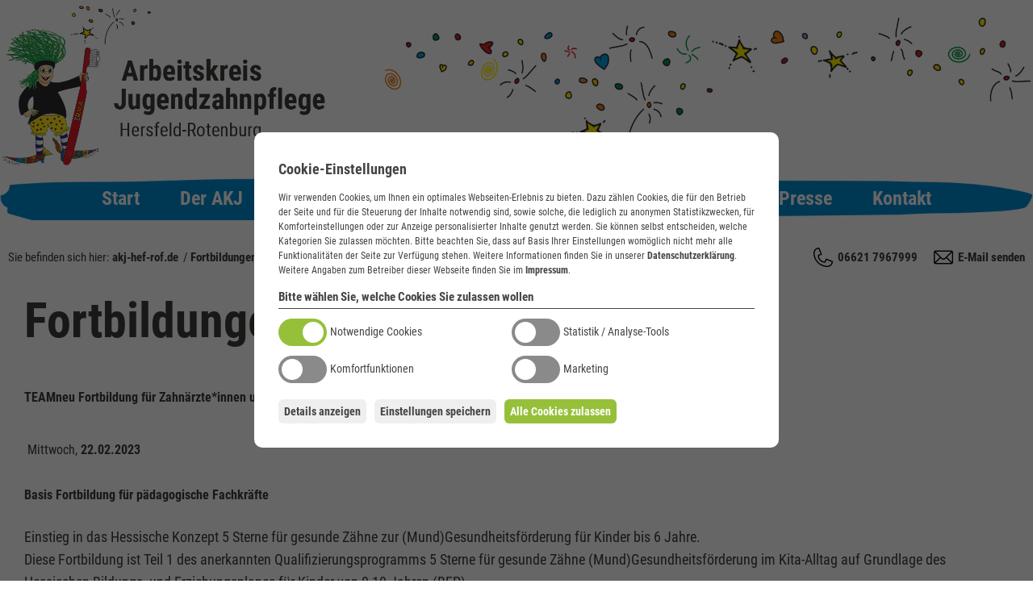

--- FILE ---
content_type: text/html
request_url: https://www.akj-hef-rof.de/fortbildungen
body_size: 27364
content:
<!doctype html>
<html lang="de">
<head>
<title>Fortbildungen | Arbeitskreises Jugendzahnpflege Hersfeld-Rotenbur</title>
<meta charset="utf-8"/>
<meta name="description" content="Wir setzen uns Mundgesundheit von Kindern im Landkreis Hersfeld-Rotenburg ein." />
<meta name="keywords" content="" />
<meta name="abstract" content="Wir setzen uns Mundgesundheit von Kindern im Landkreis Hersfeld-Rotenburg ein." />
<meta name="author" content="roe-designz.com Werbeagentur, 36251 Bad Hersfeld"/>
<meta name="publisher" content="roe-designz.com Werbeagentur, 36251 Ludwigsau"/>
<meta name="copyright" content="roe-designz.com Werbeagentur, 36251 Bad Hersfeld"/>
<meta name="viewport" content="width=device-width, initial-scale=1, minimum-scale=1, maximum-scale=1"/>
<meta name="content-language" content="de, at, ch"/>
<meta name="revisit-after" content="14 days"/>
<meta name="robots" content="index, follow"/>
<meta name="robots" content="all"/>
<meta name="rating" content="general"/>
<meta name="pragma" content="no-cache"/>
<meta name="audience" content="all"/>

<link rel="stylesheet" type="text/css" href="../../_styles/fonts.css"/>
<link rel="stylesheet" type="text/css" href="../../_styles/flexslider.css"/>
<link rel="stylesheet" type="text/css" href="../../_styles/standard.css"/>
<link rel="stylesheet" type="text/css" href="../../_styles/contents.css"/>
<link rel="stylesheet" type="text/css" href="../../_styles/mobile.css"/>
<link rel="stylesheet" type="text/css" href="../../_styles/mirucookies.css"/>
<link rel="stylesheet" type="text/css" href="../../fancybox/jquery.fancybox.css" />

<script src="../../_java/jquery-11.min.js"></script>
<script src="../../_java/modernizr.js"></script>
<script src="../../_java/jquery.flexslider-min.js"></script>
<script src="../../_java/sliderloader.js"></script>
<script src="../../_java/classie.js"></script>
<script src="../../fancybox/jquery.fancybox.min.js"></script>
<style>
#gdpr-cookie-message #gdpr-cookie-accept-all { 			background: #96C03A; color: #FFF; }
#gdpr-cookie-message input:checked + .slider { 			background-color: #96C03A; }
#gdpr-cookie-message input:focus + .slider { 			box-shadow: 0 0 1px #96C03A; }
</style>
<script>
(function($) {

    $.fn.ihavecookies = function(options, event) {

        var $element = $(this);

        // Set defaults
        var settings = $.extend({
            cookieTypes: [
                {
                    type: 'Statistik / Analyse-Tools',
                    value: 'statistics',
                    description: 'Um unser Angebot und unsere Webseite weiter zu verbessern, erfassen wir anonymisierte Daten f&uuml;r Statistiken und Analysen. Mithilfe dieser Cookies k&ouml;nnen wir beispielsweise die Besucherzahlen und den Effekt bestimmter Seiten unseres Web-Auftritts ermitteln und unsere Inhalte optimieren.'
                },
                {
                    type: 'Komfortfunktionen',
                    value: 'comfort',
                    description: 'Wir nutzen diese Cookies, um Ihnen die Bedienung der Seite zu erleichtern. So k&ouml;nnen Sie beispielsweise bei einem erneuten Besuch unserer Webseite auf besuchte Inhalte zur&uuml;ckgreifen. Zudem k&ouml;nnen wir erkennen, ob Sie ggf. Unterst&uuml;tzung ben&ouml;tigen und ein entsprechendes Problem an unseren Support weiterleiten.'
                },
                {
                    type: 'Marketing',
                    value: 'marketing',
                    description: '<p>Diese Cookies werden genutzt, um Ihnen personalisierte Inhalte, passend zu Ihren Interessen anzuzeigen. Hierbei k&ouml;nnen z. B. personenbezogene Daten und Ihr Surfverhalten an Dritte &uuml;bertragen werden. Diese Cookies werden insbesondere bei Social Media-Platformen genutzt.</p>'
                }

            ],
            title: 'Cookie-Einstellungen',
            message: 'Wir verwenden Cookies, um Ihnen ein optimales Webseiten-Erlebnis zu bieten. Dazu z&auml;hlen Cookies, die f&uuml;r den Betrieb der Seite und f&uuml;r die Steuerung der Inhalte notwendig sind, sowie solche, die lediglich zu anonymen Statistikzwecken, f&uuml;r Komforteinstellungen oder zur Anzeige personalisierter Inhalte genutzt werden. Sie k&ouml;nnen selbst entscheiden, welche Kategorien Sie zulassen m&ouml;chten. Bitte beachten Sie, dass auf Basis Ihrer Einstellungen wom&ouml;glich nicht mehr alle Funktionalit&auml;ten der Seite zur Verf&uuml;gung stehen. Weitere Informationen finden Sie in unserer <a href="../../datenschutz">Datenschutzerkl&auml;rung</a>. Weitere Angaben zum Betreiber dieser Webseite finden Sie im <a href="../../impressum">Impressum</a>.',
            link: '../../datenschutz',
            delay: 500,
            expires: 30,
            moreInfoLabel: '',
            acceptBtnLabel: 'Einstellungen speichern',
            advancedBtnLabel: 'Cookies anpassen',
            cookieTypesTitle: 'Bitte w&auml;hlen Sie, welche Cookies Sie zulassen wollen',
            fixedCookieTypeLabel:'Notwendige Cookies',
            fixedCookieTypeDesc: 'Diese Cookies sind f&uuml;r den Betrieb der Seite unbedingt notwendig und erm&ouml;glichen beispielsweise sicherheitsrelevante Funktionalit&auml;ten.',
            onAccept: function(){},
            uncheckBoxes: true
        }, options);

        var myCookie = getCookie('cookieControl');
        var myCookiePrefs = getCookie('cookieControlPrefs');
        if (!myCookie || !myCookiePrefs || event == 'reinit') {
            // Remove all instances of the cookie message so it's not duplicated
            $('#cookie_wrapper').remove();

            // Set the 'necessary' cookie type checkbox which can not be unchecked
            var cookieTypes = '<li><label class="switch"><input type="checkbox" name="gdpr[]" value="necessary" checked="checked" disabled="disabled"><span class="slider round"></span></label><span class="slider_text"> ' + settings.fixedCookieTypeLabel + ' </span></li>';

            // Generate list of cookie type checkboxes
            preferences = JSON.parse(myCookiePrefs);
            $.each(settings.cookieTypes, function(index, field) {
                if (field.type !== '' && field.value !== '') {
                    var cookieTypeDescription = '';
                    if (field.description !== false) {
                        cookieTypeDescription = ' title="' + field.description + '"';
                    }
                    cookieTypes += '<li><label class="switch" for="gdpr-cookietype-' + field.value + '"><input type="checkbox" id="gdpr-cookietype-' + field.value + '" name="gdpr[]" value="' + field.value + '" data-auto="off"><span class="slider round"></span></label><span class="slider_text"> ' + field.type + ' </span></li>';
                }
            });

            // Display cookie message on page
            var cookieMessage = '<div id="cookie_wrapper"><div id="cookie_wrapper_inner"><div id="gdpr-cookie-message"><h4>' + settings.title + '</h4><p>' + settings.message + '</p><div id="gdpr-cookie-types"><h5>' + settings.cookieTypesTitle + '</h5><ul>' + cookieTypes + '</ul></div><p><button id="click_cookiedetails" type="button">Details anzeigen</button><button id="gdpr-cookie-accept" type="button">' + settings.acceptBtnLabel + '</button><button id="gdpr-cookie-accept-all" type="button">Alle Cookies zulassen</button><div id="cookiedetails"><h6>Notwendige Cookies</h6><p>Diese Cookies sind f&uuml;r den Betrieb der Seite unbedingt notwendig und erm&ouml;glichen beispielsweise sicherheitsrelevante Funktionalit&auml;ten.</p><h6>Statistik / Analyse-Tools</h6><p>Um unser Angebot und unsere Webseite weiter zu verbessern, erfassen wir anonymisierte Daten f&uuml;r Statistiken und Analysen. Mithilfe dieser Cookies k&ouml;nnen wir beispielsweise die Besucherzahlen und den Effekt bestimmter Seiten unseres Web-Auftritts ermitteln und unsere Inhalte optimieren.</p><h6>Komfortfunktionen</h6><p>Wir nutzen diese Cookies, um Ihnen die Bedienung der Seite zu erleichtern. So k&ouml;nnen Sie beispielsweise bei einem erneuten Besuch unserer Webseite auf besuchte Inhalte zur&uuml;ckgreifen. Zudem k&ouml;nnen wir erkennen, ob Sie ggf. Unterst&uuml;tzung ben&ouml;tigen und ein entsprechendes Problem an unseren Support weiterleiten.</p><h6>Marketing</h6><p>Diese Cookies werden genutzt, um Ihnen personalisierte Inhalte, passend zu Ihren Interessen anzuzeigen. Hierbei k&ouml;nnen z. B. personenbezogene Daten und Ihr Surfverhalten an Dritte &uuml;bertragen werden. Diese Cookies werden insbesondere bei Social Media-Platformen genutzt.</p></p></div></div></div></div>';
            setTimeout(function(){
                $($element).append(cookieMessage);
                $('#gdpr-cookie-message').hide().fadeIn('slow', function(){
                    // If reinit'ing, open the advanced section of message
                    // and re-check all previously selected options.
                    if (event == 'reinit') {
                        $('#gdpr-cookie-advanced').trigger('click');
                        $.each(preferences, function(index, field) {
                            $('input#gdpr-cookietype-' + field).prop('checked', true);
                        });
                    }
                });
            }, settings.delay);

            // When accept button is clicked drop cookie
            $('body').on('click','#gdpr-cookie-accept', function(){
                // Set cookie
                dropCookie(true, settings.expires);

                // If 'data-auto' is set to ON, tick all checkboxes because
                // the user hasn't clicked the customise cookies button
                $('input[name="gdpr[]"][data-auto="on"]').prop('checked', true);

                // Save users cookie preferences (in a cookie!)
                var prefs = [];
                $.each($('input[name="gdpr[]"]').serializeArray(), function(i, field){
                    prefs.push(field.value);
                });
                setCookie('cookieControlPrefs', JSON.stringify(prefs), 365);

                // Run callback function
                settings.onAccept.call(this);
                location.reload();
            });


            $('body').on('click','#gdpr-cookie-accept-all', function(){
                // Set cookie
                dropCookie(true, settings.expires);

                // If 'data-auto' is set to ON, tick all checkboxes because
                // the user hasn't clicked the customise cookies button
                $('input[name="gdpr[]"]').prop('checked', true);

                // Save users cookie preferences (in a cookie!)
                var prefs = [];
                $.each($('input[name="gdpr[]"]').serializeArray(), function(i, field){
                    prefs.push(field.value);
                });
                setCookie('cookieControlPrefs', JSON.stringify(prefs), 365);

                // Run callback function
                settings.onAccept.call(this);
                location.reload();
            });


            // Toggle advanced cookie options
            $('body').on('click', '#gdpr-cookie-advanced', function(){
                // Uncheck all checkboxes except for the disabled 'necessary'
                // one and set 'data-auto' to OFF for all. The user can now
                // select the cookies they want to accept.
                $('input[name="gdpr[]"]:not(:disabled)').attr('data-auto', 'off').prop('checked', false);
                $('#gdpr-cookie-types').slideDown('fast', function(){
                    $('#gdpr-cookie-advanced').prop('disabled', true);
                });
            });

        } else {
            var cookieVal = true;
            if (myCookie == 'false') {
                cookieVal = false;
            }
            dropCookie(cookieVal, settings.expires);
        }

        // Uncheck any checkboxes on page load
        if (settings.uncheckBoxes === true) {
            $('input[type="checkbox"].ihavecookies').prop('checked', false);
        }

    };

    // Method to get cookie value
    $.fn.ihavecookies.cookie = function() {
        var preferences = getCookie('cookieControlPrefs');
        return JSON.parse(preferences);
    };

    // Method to check if user cookie preference exists
    $.fn.ihavecookies.preference = function(cookieTypeValue) {
        var control = getCookie('cookieControl');
        var preferences = getCookie('cookieControlPrefs');
        preferences = JSON.parse(preferences);
        if (control === false) {
            return false;
        }
        if (preferences === false || preferences.indexOf(cookieTypeValue) === -1) {
            return false;
        }
        return true;
    };

    /*
    |--------------------------------------------------------------------------
    | Drop Cookie
    |--------------------------------------------------------------------------
    |
    | Function to drop the cookie with a boolean value of true.
    |
    */
    var dropCookie = function(value, expiryDays) {
        setCookie('cookieControl', value, expiryDays);
        $('#gdpr-cookie-message').fadeOut('fast', function() {
            $(this).remove();
        });
    };

    /*
    |--------------------------------------------------------------------------
    | Set Cookie
    |--------------------------------------------------------------------------
    |
    | Sets cookie with 'name' and value of 'value' for 'expiry_days'.
    |
    */
    var setCookie = function(name, value, expiry_days) {
        var d = new Date();
        d.setTime(d.getTime() + (expiry_days*24*60*60*1000));
        var expires = "expires=" + d.toUTCString();
        document.cookie = name + "=" + value + ";" + expires + ";path=/";
        return getCookie(name);
    };

    /*
    |--------------------------------------------------------------------------
    | Get Cookie
    |--------------------------------------------------------------------------
    |
    | Gets cookie called 'name'.
    |
    */
    var getCookie = function(name) {
        var cookie_name = name + "=";
        var decodedCookie = decodeURIComponent(document.cookie);
        var ca = decodedCookie.split(';');
        for (var i = 0; i < ca.length; i++) {
            var c = ca[i];
            while (c.charAt(0) == ' ') {
                c = c.substring(1);
            }
            if (c.indexOf(cookie_name) === 0) {
                return c.substring(cookie_name.length, c.length);
            }
        }
        return false;
    };
}(jQuery));

var options = {}

    $(document).ready(function() {
        $('body').ihavecookies(options);

        if ($.fn.ihavecookies.preference('comfort') === true) {
        $('#kontakt_karte').click(function(){ $(this).html('<iframe src="https://www.google.com/maps/embed?pb=!1m18!1m12!1m3!1d2518.5414214771104!2d9.469100416519046!3d50.85817567314147!2m3!1f0!2f0!3f0!3m2!1i1024!2i768!4f13.1!3m3!1m2!1s0x47bcaf41fa2b5231%3A0x6449ddf99d4908d3!2sHersfelder+Str.+1%2C+36280+Oberaula!5e0!3m2!1sde!2sde!4v1535725034946"></iframe>'); return false;    });
        }

        if ($.fn.ihavecookies.preference('statistics') === true) {
           jQuery.getScript("../../_counter/pws.php?mode=js").done(function() {  });
        }

        if ($.fn.ihavecookies.preference('marketing') === true) {}

        $('#ihavecookiesBtn').on('click', function(){
            $('body').ihavecookies(options, 'reinit');
        });

        $('body').on('click', '#click_cookiedetails', function(){
        $("#click_cookiedetails").fadeOut();
        $("#cookiedetails").toggle('slide'); });

});
</script></head>


<body>
<a href="#top" class="scrollicon" title="Zum Seitenanfang"></a>
<header><div id="header_inner">
<div id="header_logo"><a href="../../"><img src="../../img/logo_arbeitskreis_jugendzahnpflege_hersfeld_rotenburg.png" alt="Zur Startseite"></a></div>
<div id="header_grafik"></div>
<a id="click_menu">Men&uuml;</a>
<div id="menu_master">
<ul>

<li class="" id="clickx_10"><a id="click_10" class="" href="/">Start</a></li><li class="" id="clickx_11"><a id="click_11" class="" href="/akj/ueber-uns">Der AKJ</a><div class="abstand" id="submenu_11"><ul><li><a id="click_1010" href="/akj/ueber-uns" target="_self">Über uns</a></li><li><a id="click_1011" href="/akj/vorstand" target="_self">Vorstand</a></li></ul></div></li><li class="" id="clickx_12"><a id="click_12" class="" href="#">Angebote</a><div class="abstand" id="submenu_12"><ul><li><a id="click_1020" href="/angebote/patenschaftsteams" target="_self">Angebot für Patenschaftsteams</a></li><li><a id="click_1022" href="/angebote/eltern" target="_self">Angebot für Eltern</a></li><li><a id="click_1021" href="/angebote/paedagogische-fachkraefte" target="_self">Angebot für pädagogische Fachkräfte</a></li><li><a id="click_1023" href="/angebote/zuckerfreier-vormittag" target="_self">Zuckerfreier Vormittag</a></li><li><a id="click_1024" href="/angebote/5-sterne-fuer-gesunde-zaehne" target="_self">5 Sterne für gesunde Zähne</a></li><li><a id="click_1033" href="/angebote/kai-plus" target="_self">KAI<i>plus</i> Zahnputzsystematik</a></li><li><a id="click_1025" href="/angebote/digitale-lernspiele" target="_self">Digitale Lernspiele</a></li><li><a id="click_1026" href="/angebote/ernaehrungsberatung-kinder" target="_self">Ernährungsberatung für Kinder</a></li></ul></div></li><li class="" id="clickx_13"><a id="click_13" class="" href="/materialliste">Materialliste</a></li><li class="aktiv" id="clickx_14"><a id="click_14" class="aktiv" href="/fortbildungen">Fortbildungen</a><div class="abstand" id="submenu_14"><ul><li><a id="click_1004" href="/fortbildungen" target="_self">Fortbildungen</a></li></ul></div></li><li class="" id="clickx_15"><a id="click_15" class="" href="/aktionen-presse">Aktionen & Presse</a></li><li class="" id="clickx_16"><a id="click_16" class="" href="../../#kontakt">Kontakt</a></li></ul>
</div>
</div></header>
<div id="hexe"><img src="../../img/irma_kopfstand.png" alt="Hexe Irma steht kopf" /></div>

<div id="wrapper" class="rubrik_14">
 <div id="master_navigation"><div id="navigation_inner">
<div class="teiler" style="text-align: left;">
<p>Sie befinden sich hier: <a href="http://www.akj-hef-rof.de/"><b>akj-hef-rof.de</b></a>&nbsp; / <b><a href="/fortbildungen">Fortbildungen</a></b> /  Fortbildungen</p></div><div style="text-align: right;" class="teiler"><p><a class="icon_phone" href="tel:+4966217967999">06621 7967999</a><a class="icon_mail" href="mailto:info@akj-hef-rof.de">E-Mail senden</a></div>
</div></div>
 <div id="master_content"><div id="content_1004"><div class="content_inner"><div class="content_inner2" id="content_inner_1004"><h1>Fortbildungen und Aktionen 2023<b><br /></b></h1>
<h2 class="marker"></h2>
<h1><span style="font-size: medium;">TEAMneu Fortbildung f&uuml;r Zahn&auml;rzte*innen und ihren Teams</span></h1>
<p>&nbsp;<span style="font-size: medium;">Mittwoch, <strong>22.02.2023</strong></span></p>
<h3></h3>
<h3><span style="font-size: medium;"><strong>Basis Fortbildung f&uuml;r p&auml;dagogische Fachkr&auml;fte</strong></span></h3>
<p>Einstieg in das Hessische Konzept 5 Sterne f&uuml;r gesunde Z&auml;hne zur (Mund)Gesundheitsf&ouml;rderung f&uuml;r Kinder bis 6 Jahre.<br />Diese Fortbildung ist Teil 1 des anerkannten Qualifizierungsprogramms 5 Sterne f&uuml;r gesunde Z&auml;hne (Mund)Gesundheitsf&ouml;rderung im Kita-Alltag auf Grundlage des Hessischen Bildungs- und Erziehungsplanes f&uuml;r Kinder von 0-10 Jahren (BEP)</p>
<p><span style="font-size: medium;">Donnerstag<b>, 16.03.2023</b></span></p>
<p><b>&nbsp;</b></p>
<p><span style="font-size: medium;"><b>TEAMup TS f&uuml;r Patenschaftsteams</b></span></p>
<p><span style="font-size: medium;"><span style="font-size: small;">Thema: Alles rund ums Atmen, Trinken, Kauen, Sprechen und Schnullern&nbsp; &nbsp; &nbsp;</span><b> &nbsp; &nbsp; &nbsp;</b></span></p>
<p><span style="font-size: medium;">Mittwoch</span><strong><span style="font-size: medium;">, 03.05.2023</span></strong></p>
<p><span style="font-size: medium;"><br /></span></p>
<p><span size="3" style="font-size: medium;"><b>Irma Handpuppen Training f&uuml;r Patenschaftsteams</b></span></p>
<p><span size="3" style="font-size: medium;">Mittwoch, <strong>10.05.2023</strong></span></p>
<p><strong><span style="font-size: medium;"><br /></span></strong></p>
<p><span size="3" style="font-size: medium;"><b>U3 Fortbildung f&uuml;r Tagespflegepersonen</b></span></p>
<p><span size="3" style="font-size: medium;">Dienstag, <strong>06.06.2023</strong></span></p>
<p><strong><span style="font-size: medium;"><br /></span></strong></p>
<p><span size="3" style="font-size: medium;"><b>TEAMup MP f&uuml;r Patenschaftsteams</b></span></p>
<p><span size="3" style="font-size: small;">Thema: Alles rund um Mundpflege bei Kindern unter 3 Jahren</span></p>
<p><span style="font-size: medium;">Mittwoch, <strong>13.09.2023</strong></span></p>
<h3></h3>
<p><strong><span style="font-size: medium;">Aufbaufortbildung f&uuml;r p&auml;dagogische Fachkr&auml;fte</span></strong></p>
<p><span style="font-size: medium;">Dienstag,<strong> 07.11.2023</strong></span></p>
<p><span style="font-size: medium;"><strong><br /></strong></span></p>
<p><span style="font-size: medium;"><strong>U3 Fortbildung f&uuml;r p&auml;dagogische Fachkr&auml;fte</strong></span></p>
<p><span style="font-size: medium;">Donnerstag, <strong>16.11.2023</strong></span></p>
<p><span style="font-size: medium;"><strong><br /></strong></span></p>
<p><span size="3" style="font-size: medium;"><b>Aktionstage:</b></span></p>
<p><span size="3" style="font-size: medium;"><b>Juni/Juli: Sparkasse Knax Erlebnistag</b></span></p>
<p><span size="3" style="font-size: medium;"><b>September: Tag der Zahngesundheit</b></span></p>
<p><span size="3" style="font-size: medium;"><b>&nbsp; &nbsp; &nbsp; &nbsp; &nbsp; &nbsp; &nbsp; &nbsp; &nbsp; &nbsp; Clown Mausini</b></span></p>
<p><span size="3" style="font-size: medium;"><b>&nbsp; &nbsp; &nbsp; &nbsp; &nbsp; &nbsp; &nbsp; &nbsp; &nbsp; &nbsp; VR Bank Erlebnis Tag</b></span></p>
<p><b><br /></b></p>
<hr />
<h2 class="marker">Informationen zu den Workshops</h2>
<h3>&nbsp;<br />Workshop 1 Zusammenarbeit mit Eltern</h3>
<p>(Mund)Gesundheitsf&ouml;rderung im Sozialgesetzbuch (&sect;21 SGB V) und im Bildungs- und Erziehungsplan: Alle wollen mehr Chancengerechtigkeit durch Gruppenprophylaxe. Die p&auml;dagogischen Fachkr&auml;fte als Multiplikatoren erfahren, was ihnen an Materialien, Fortbildungen und Unterst&uuml;tzung durch den Arbeitskreis Jugendzahnpflege und durch das die Kita betreuende Patenschaftsteam zusteht.</p>
<p>Im Mittelpunkt des Workshops steht ein erfolgversprechender Ideenspeicher f&uuml;r eine gelungene Kommunikation mit den Eltern. Schl&uuml;sselbotschaften f&uuml;r Eltern werden herausgearbeitet, Probleml&ouml;sungen besprochen und alltagstaugliche Wege zu den Eltern werden aufgezeigt. Alle Teilnehmer erhalten unterst&uuml;tzende Materialien und Kopiervorlagen f&uuml;r die Umsetzung im Kita-Alltag.</p>
<h3>&nbsp;</h3>
<h3>Workshop 2 Z&auml;hne putzen &uuml;ben (=KAI<em>plus</em> Systematik &uuml;ben)</h3>
<p>Mundpflege im Kita-Alltag bedeutet die kindgerechte Zahnputzsystematik KAI<em>plus</em> lernen und &uuml;ben zu d&uuml;rfen,&nbsp;<b>ohne</b> dass dabei den Eltern die Verantwortung f&uuml;r saubere Kinderz&auml;hne abgenommen wird!</p>
<p>Trainiert wird unter Ber&uuml;cksichtigung entwicklungspsychologischer Erkenntnisse und motorischer Fertigkeiten. Dazu gibt es das Zahnputz-Zauberlied als Trainingslied inklusive der 4. Strophe &bdquo;Jetzt ist meine Mama dran, f&auml;ngt bei mir zu putzen an&hellip;&ldquo;</p>
<p>Sie erhalten viele wertvolle Tipps zum stressfreien Umgang mit Zahnputzutensilien (Z&auml;hneputzen ohne Becher, Zahnpasta-Selbstbedienung) und zu platzsparenden Aufbewahrungsm&ouml;glichkeiten f&uuml;r den Kita Alltag.</p>
<p>Die Fragen &bdquo;Wie kann man Kindern mit fr&uuml;hkindlicher Karies (Nuckel-Flaschenkaries) helfen&ldquo; und &bdquo;Wann liegt eine Kindeswohlgef&auml;hrdung vor?&ldquo; werden ebenfalls beantwortet.</p>
<h3>&nbsp;</h3>
<h3>Workshop 3 Konzept Zuckerfreier Vormittag</h3>
<p class="p2">Schluss mit Zuckerverbot und schlechtem Gewissen, denn es gibt mit dem Konzept 5 Sterne f&uuml;r gesunde Z&auml;hne eine perfekte L&ouml;sung f&uuml;r den Umgang mit S&uuml;&szlig;igkeiten und s&uuml;&szlig;en Getr&auml;nken. Dabei spielt der Speichel mit seiner F&auml;higkeit Z&auml;hne zu remineralisieren eine entscheidende Rolle. Durch die Verh&auml;ltnispr&auml;vention kann die Umsetzung eines Intervalls, in dem ausschlie&szlig;lich Lebensmittel gegessen werden, die kauaktiv, nicht klebrig und ohne freie Zucker sind, in der Kita endlich gelingen. Wir diskutieren praxisorientierte Getr&auml;nke- und Fr&uuml;hst&uuml;ckstipps f&uuml;r den Zuckerfreien Vormittag.</p>
<p>Zudem erleben Sie, warum die Entwicklung oraler Strukturen &bdquo;Atmen-Schlucken-Trinken-Kauen-Sprechen&ldquo; Grundlage f&uuml;r eine gesunde Entfaltung von Kindern ist. In der Auseinandersetzung mit der p&auml;dagogisch fragw&uuml;rdigen Einteilung von Lebensmitteln in die Kategorien &bdquo;gesund&ldquo; und &bdquo;ungesund&ldquo; werden im Workshop Alternativen zum Begreifen von Lebensmitteln f&uuml;r Kinder entwickelt.</p></div></div></div></div>
  <div id="master_footer"><div id="footer_inner">
<div class="teiler">
<h2>Kontakt</h2>
<h3>Arbeitskreis Jugendzahnpflege Hersfeld-Rotenburg</h3>

<p><b>Ansprechpartnerin:</b> Iris Schwalm</p>
<p><b>Postanschrift & Lieferanschrift:</b><br/>Arbeitskreis Jugendzahnpflege &bull; Konrad-Zuse-Stra&szlige 13 a &bull; 36251 Bad Hersfeld</p>
<p><b>Telefon:</b> 06621 7967999<br/><b>Telefax:</b> 06621 7967998<br/><b>E-Mail:</b> <a href="mailto:info@akj-hef-rof.de">info@akj-hef-rof.de</a></p>
</div><div class="teiler">
<h2>Telefonische Erreichbarkeit</h2>
<h3><b>Telefon:</b> 06621 7967999</h3>
<p><table>
<tr><td><b>Montag:</b></td><td>09:00 - 12:00 Uhr</td></tr>
<tr><td><b>Dienstag:</b></td><td>09:00 - 12:00 Uhr</td></tr>
<tr><td><b>Mittwoch:</b></td><td>10:00 - 14:00 Uhr</td></tr>
<tr><td><b>Donnerstag:</b>&nbsp;&nbsp;&nbsp;&nbsp;</td><td>09:00 - 12:00 Uhr</td></tr>
<tr><td><b>Freitag:</b></td><td>10:00 - 14:00 Uhr</td></tr>
</table></p>
</div>
<iframe id="map" src="https://www.google.com/maps/embed?pb=!1m18!1m12!1m3!1d2517.969916572515!2d9.72084311612383!3d50.86875667953521!2m3!1f0!2f0!3f0!3m2!1i1024!2i768!4f13.1!3m3!1m2!1s0x47a35488a9f3a91f%3A0xf8c89c97f99ba271!2sKonrad-Zuse-Stra%C3%9Fe%2013A%2C%2036251%20Bad%20Hersfeld!5e0!3m2!1sde!2sde!4v1615467028837!5m2!1sde!2sde"></iframe>
<p><img src="../../img/hr.png" alt="" width="300" /></P>
<div id="menu_unten"><ul>
<li><a href="/impressum" target="_self">Impressum</a></li><li>&nbsp;|&nbsp;</li><li><a href="/datenschutz" target="_self">Datenschutz</a></li></ul></div><p>&copy; 2021 Arbeitskreis Jugendzahnpflege Hersfeld-Rotenburg</p>
</div></div>
 </div>

<script src="../../_java/functions.js"></script>

</body>
</html>



--- FILE ---
content_type: text/css
request_url: https://www.akj-hef-rof.de/_styles/fonts.css
body_size: 2336
content:
/* roboto-condensed-regular - latin */
@font-face {
  font-family: 'Roboto Condensed';
  font-style: normal;
  font-weight: 400;
  src: url('../_fonts/roboto-condensed-v19-latin-regular.eot'); /* IE9 Compat Modes */
  src: local(''),
       url('../_fonts/roboto-condensed-v19-latin-regular.eot?#iefix') format('embedded-opentype'), /* IE6-IE8 */
       url('../_fonts/roboto-condensed-v19-latin-regular.woff2') format('woff2'), /* Super Modern Browsers */
       url('../_fonts/roboto-condensed-v19-latin-regular.woff') format('woff'), /* Modern Browsers */
       url('../_fonts/roboto-condensed-v19-latin-regular.ttf') format('truetype'), /* Safari, Android, iOS */
       url('../_fonts/roboto-condensed-v19-latin-regular.svg#RobotoCondensed') format('svg'); /* Legacy iOS */
}

/* roboto-condensed-700 - latin */
@font-face {
  font-family: 'Roboto Condensed';
  font-style: normal;
  font-weight: 700;
  src: url('../_fonts/roboto-condensed-v19-latin-700.eot'); /* IE9 Compat Modes */
  src: local(''),
       url('../_fonts/roboto-condensed-v19-latin-700.eot?#iefix') format('embedded-opentype'), /* IE6-IE8 */
       url('../_fonts/roboto-condensed-v19-latin-700.woff2') format('woff2'), /* Super Modern Browsers */
       url('../_fonts/roboto-condensed-v19-latin-700.woff') format('woff'), /* Modern Browsers */
       url('../_fonts/roboto-condensed-v19-latin-700.ttf') format('truetype'), /* Safari, Android, iOS */
       url('../_fonts/roboto-condensed-v19-latin-700.svg#RobotoCondensed') format('svg'); /* Legacy iOS */
}

/* caveat-brush-regular - latin */
@font-face {
  font-family: 'Caveat';
  font-style: normal;
  font-weight: 400;
  src: url('../_fonts/caveat-brush-v6-latin-regular.eot'); /* IE9 Compat Modes */
  src: local(''),
       url('../_fonts/caveat-brush-v6-latin-regular.eot?#iefix') format('embedded-opentype'), /* IE6-IE8 */
       url('../_fonts/caveat-brush-v6-latin-regular.woff2') format('woff2'), /* Super Modern Browsers */
       url('../_fonts/caveat-brush-v6-latin-regular.woff') format('woff'), /* Modern Browsers */
       url('../_fonts/caveat-brush-v6-latin-regular.ttf') format('truetype'), /* Safari, Android, iOS */
       url('../_fonts/caveat-brush-v6-latin-regular.svg#CaveatBrush') format('svg'); /* Legacy iOS */
}


--- FILE ---
content_type: text/css
request_url: https://www.akj-hef-rof.de/_styles/flexslider.css
body_size: 4172
content:

.slides li  {
height: auto !important;
max-width: 100%;
display: block;
height: auto;

}

.slider {
max-width: 100%;
display: block;
height: 100%;

}



 /*
 * jQuery FlexSlider v2.2.0
 * http://www.woothemes.com/flexslider/
 *
 * Copyright 2012 WooThemes
 * Free to use under the GPLv2 license.
 * http://www.gnu.org/licenses/gpl-2.0.html
 *
 * Contributing author: Tyler Smith (@mbmufffin)
 */

.flexslider .slides > li:first-child {display: block; -webkit-backface-visibility: visible;}
.flexslider .slides > li {display: none; -webkit-backface-visibility: hidden;}


/* Browser Resets
*********************************/
.flex-container a:active,
.flexslider a:active,
.flex-container a:focus,
.flexslider a:focus  {outline: none; }
.slides,
.flex-control-nav,
.flex-direction-nav {margin: 0; padding: 0; list-style: none;}

/* Icon Fonts
*********************************/
/* Font-face Icons */
@font-face {
	font-family: 'flexslider-icon';
	src:url('../_fonts/flexslider-icon.eot');
	src:url('../_fonts/flexslider-icon.eot?#iefix') format('embedded-opentype'),
		url('../_fonts/flexslider-icon.woff') format('woff'),
		url('../_fonts/flexslider-icon.ttf') format('truetype'),
		url('../_fonts/flexslider-icon.svg#flexslider-icon') format('svg');
	font-weight: 100;
	font-style: normal;
}

/* FlexSlider Necessary Styles
*********************************/
.flexslider {margin: 0; padding: 0; }
.flexslider .slides > li {display: none;-webkit-backface-visibility: hidden; text-align: center;}
.flexslider .slides img {width: auto; display: inline; margin-bottom: -10px;}
.flex-pauseplay span {text-transform: capitalize;}

/* Clearfix for the .slides element */
.slides:after {content: "\0020"; display: block; clear: both; visibility: hidden; line-height: 0; height: 0;}
html[xmlns] .slides {display: block; }
* html .slides {height: 1%;}

/* No JavaScript Fallback */
/* If you are not using another script, such as Modernizr, make sure you
 * include js that eliminates this class on page load */
.no-js .slides > li:first-child {display: block;}

/* FlexSlider Default Theme
*********************************/
.flexslider { margin: 0 0 60px; position: relative; zoom: 1; }
.flex-viewport { max-height: 2000px; -webkit-transition: all 1s ease; -moz-transition: all 1s ease; -o-transition: all 1s ease; transition: all 1s ease; }
.loading .flex-viewport { max-height: 320px; }
.flexslider .slides { zoom: 1; }
.carousel li { margin-right: 5px; }
.flexslider a:after { display: none !important; }

/* Direction Nav */
.flex-direction-nav {*height: 0;}
.flex-direction-nav a  { display: block; width: 30px; height: 34px; margin-top: -17px; position: absolute; top: 50%; z-index: 10; overflow: hidden; opacity: 0.8; cursor: pointer; border: none; text-decoration: none; background-position: top -1px center; background-size: contain; }

.flexslider .flex-prev { opacity: 0.8; left: 2px; background-image: url('../../img/slide_left.png');    }
.flexslider .flex-next { opacity: 0.8; right: 2px; background-image: url('../../img/slide_right.png');   }
.flexslider:hover .flex-next:hover, .flexslider:hover .flex-prev:hover { opacity: 1; }
.flex-direction-nav .flex-disabled { opacity: 0!important; filter:alpha(opacity=0); cursor: default; }



/* Control Nav */
.flex-control-nav { width: 100%; position: relative;  text-align: center; padding: 15px 6px; box-sizing: border-box; z-index: 1000; }
.flex-control-nav li {display: inline-block; zoom: 1; *display: inline;}
.flex-control-paging li a { margin: 6px 4px;  display: block;  cursor: pointer; width: 50px; height: 41px; background-image: url('../../img/stern.png'); font-size: 0! important; background-size: contain; opacity: 0.8;  }
.flex-control-paging li a:hover { opacity: 1; }
.flex-control-paging li a.flex-active { background-image: url('../../img/stern_a.png'); opacity: 1; }







img { max-width:100%; height:auto;}


.flex-viewport {overflow: visible !important}
.flexslider {max-width: 100%; width: 100%; margin: 0 auto}
.flex-viewport {overflow: visible !important}

--- FILE ---
content_type: text/css
request_url: https://www.akj-hef-rof.de/_styles/standard.css
body_size: 11101
content:
html {
margin: 0;
padding: 0;
max-width: 1920px;
}


BODY  {
margin: 0;
padding: 0;
background-color: #fff;
color: #3c3c3b;
font-weight: 400;
font-family: "Roboto Condensed", Arial, Helvetica, sans-serif;
font-size: 18px;
line-height: 28px;
max-width: 1920px;
}


header { position: relative; display: block; width: 100%; text-align: center; height: auto; z-index: 999999; max-width: 1920px; background: #FFF; -webkit-transition: 1s ease-in-out; -moz-transition: 1s ease-in-out; -o-transition: 1s ease-in-out; transition: 1s ease-in-out;  }


@media screen and (min-width: 1280px) { header { position: fixed; top: 0px; width: 100%;   } }




#header_inner { display: block; width: 100%; max-width: 1280px; margin: 5px auto; text-align: center; box-sizing: border-box;  }

#header_logo { display: inline-block; vertical-align: middle; width: 100%; max-width: 400px; margin-right: 70px; -webkit-transition: 1s ease-in-out; -moz-transition: 1s ease-in-out; -o-transition: 1s ease-in-out; transition: 1s ease-in-out; height: 201px; box-sizing: border-box; }

#header_logo A img { display: block; max-width: 100%; max-height: 100%; object-fit: cover; }

#header_grafik { display: inline-block; vertical-align: middle; width: 100%; max-width: 800px; background-image: url('../../img/header_grafik.png'); background-size: cover; height: 168px;  }

#click_menu { display: none; }

#menu_master { display: inline-block; text-align: center; margin-top: 15px;  background-image: url('../../img/nav_bg.png'); background-size: cover; min-height: 50px; z-index: 99999999; max-width: 1280px; width: 100%; transition-delay: 2s; box-sizing: border-box; }
#menu_master ul { margin: 0; padding: 0; }
#menu_master li  { display: inline-block; margin: 0; line-height: 50px; vertical-align: middle; padding: 0 25px; }
#menu_master li:hover A { color: #00527A; }
#menu_master li:hover .abstand { display: block;  }
#menu_master li A { color: #FFF; font-weight: 700; font-size: 24px; }
#menu_master li.aktiv {  background-image: url('../../img/nav_a.png'); background-size: 30px auto; background-position: left center; background-repeat: no-repeat; padding-left: 35px   }


#menu_master .abstand { display: none; padding: 0 0 10px 0; margin: -10px 0 0 -40px; position: fixed; min-width: 200px; z-index: -1;   }
#menu_master .abstand ul { display: block;  margin: 0; list-style: none; padding: 10px 0; text-align: left;  background: #33A4DB; border-bottom-left-radius: 10px; border-bottom-right-radius: 10px;  }
#menu_master .abstand ul li { display: block; padding: 0 !important; margin: 0 !important; line-height: 36px; }
#menu_master .abstand ul li A { display: inline-block; color: #FFF; text-transform: none; font-size: 18px !important; line-height: 24px !important; padding: 0 40px;  }
#menu_master .abstand ul li A:hover { color: #00527A; }




@media screen and (min-width: 1280px) {
 .smaller { background-color: #efefef; }
 .smaller #header_inner { max-width: 100%;  }
 .smaller #header_grafik { display: none; }
 .smaller #header_logo { height: 140px; }
 .smaller #menu_master .abstand { z-index: 0; }
 .smaller #menu_master .abstand ul { background-color: #008DD2; }
}




#wrapper { position: relative; max-width: 1920px; margin: 0 auto; display: block; text-align: center;   }

@media screen and (min-width: 1280px) { #wrapper { margin-top: 290px; }}

#master_navigation { display: block; }
#navigation_inner { font-size: 15px; display: block; padding: 0 10px; max-width: 1280px; box-sizing: border-box; margin: 0 auto; }
#navigation_inner .teiler { display: inline-block; width: 50%; vertical-align: top; }
#navigation_inner .teiler:first { text-align: left; }
#navigation_inner .teiler:last { text-align: right; }

.icon_mail { display: inline-block; background-image: url('../../img/mail.png'); background-position: left center; background-repeat: no-repeat; padding-left: 30px; font-weight: 700; }
.icon_phone { display: inline-block; background-image: url('../../img/phone.png'); background-position: left center; background-repeat: no-repeat; padding-left: 30px; font-weight: 700; margin-right: 20px; }

#master_slider  	{ display: block; margin-bottom: 100px;  }



#master_content 	{ display: block; text-align: left; margin: 10px 0 40px 0; box-sizing: border-box; }
.content_inner { display: block; width: 100%; max-width: 1280px; margin: 0 auto; padding: 10px 30px; box-sizing: border-box;  }
.content_inner2 { display: block; width: 100%; margin: 0 auto; box-sizing: border-box;  }
.content_inner2 A, .content_inner_einbinden A { color: #008DD2; font-weight: 700; }

#content_1000 .content_inner2 a, a.tipp { font-family: "Caveat", Arial, Helvetica, sans-serif; font-size: 32px; display: inline-block; color: #000; font-weight: 400; }
#content_1000 .content_inner2 a:hover, a.tipp:hover { color: #FF871B; }
#content_1000 .content_inner2 a:after, a.tipp:after { content: ''; background-image: url('../../img/btn_a.png'); background-size: contain; background-position: left center; background-repeat: no-repeat; height: 20px; width: 160px; position: relative; display: block; margin: 10px auto; }


#menu_start_oben, #menu_start_unten { display: block; margin: 0 auto; text-align: center; max-width: 1280px; padding: 0 0 100px 0; }
#menu_start_oben ul, #menu_start_unten ul { display: block; margin: 0; padding: 0; }
#menu_start_oben ul li, #menu_start_unten ul li { display: inline-block; margin: 0; padding: 0; width: 33%; min-height: 500px; margin: 25px 0; vertical-align: top; }
#menu_start_oben ul li A, #menu_start_unten ul li a { display: block; margin: 0; padding: 0;   }
#menu_start_oben ul li A img, #menu_start_unten ul li a img { display: block; width: 90%; height: auto; margin: 10px auto 0 auto; border-radius: 20px; border-top-left-radius: 0; }
#menu_start_oben ul li A span, #menu_start_unten ul li a span { display: block; margin: auto;  line-height: 40px; margin-top: 25px; font-family: "Caveat", Arial, Helvetica, sans-serif; font-weight: 400; font-size: 36px; color: #000; }
#menu_start_oben ul li:hover A span, #menu_start_unten ul li:hover a span { color: #FF871B; }

#menu_start_oben ul li A span:after, #menu_start_unten ul li A span:after { content: ''; background-image: url('../../img/btn_a.png'); background-size: contain; background-position: left center; background-repeat: no-repeat; height: 20px; width: 160px; position: relative; display: block; margin: 10px auto; }
#menu_start_oben .button, #menu_start_unten .button { margin: auto 15px; }


#menu_content { display: block; margin: 0 auto; text-align: center; max-width: 400px; float: right; margin-left: 50px; }
#menu_content ul { display: block; margin: 0; padding: 0; }
#menu_content ul li { display: block; margin: 0; padding: 0; min-height: 500px; margin: 0 0 50px 0;  }
#menu_content ul li A { display: block; width: 90%; height: auto; margin: 10px auto 0 auto; border-radius: 20px; border-top-left-radius: 0; }
#menu_content ul li A:after { display: none; }
#menu_content ul li A span { display: block; margin: auto;  line-height: 40px; margin-top: 25px; font-family: "Caveat", Arial, Helvetica, sans-serif; font-weight: 400; font-size: 36px; color: #000; }
#menu_content ul li:hover A span { color: #000; }
#menu_content ul li A span:after { content: ''; background-image: url('../../img/btn_a.png'); background-size: contain; background-position: left center; background-repeat: no-repeat; height: 20px; width: 160px; position: relative; display: block; margin: 10px auto; }
#menu_content .button { margin: auto 15px; }


#hexe { position: fixed; left: 0; bottom: 0; z-index: 9999999; }
#hexe img { display: block; width: 200px; height: auto; }

#master_footer { display: block; background-color: #3C3C3C; color: #FFF; font-size: 16px; background-image: url('../../img/maske_top.png'); background-size: 100% auto; background-position: top center; background-repeat: no-repeat; padding-top: 40px; }
#footer_inner { display: block; width: 100%; max-width: 1280px; margin: 0 auto; text-align: center; padding: 40px 0; font-weight: 400; }
#footer_inner .teiler { display: inline-block; vertical-align: top; width: 50%; text-align: left; }
#footer_inner iframe { display: block; width: 100%; height: 450px; border: 0; margin: 40px 0; }
#footer_inner A { color: #FFF;  }
#footer_inner h2 { color: #FFF; }
#footer_inner h3 { color: #FFF; }

#menu_unten { display: block; margin-top: -20px; }
#menu_unten ul { display: block; margin: 0; padding: 0; }
#menu_unten ul li { display: inline-block; vertical-align: middle; margin: 0; padding: 0; }
#menu_unten ul li A { color: #FFF; display: block; text-decoration: none; font-weight: 700; }


img 		{ max-width: 100%; }
B, STRONG 	{ font-weight: 700; }
HR 			{ display: block; margin: 40px auto; background-image: url('../../img/hr.png'); background-position: center;  background-size: contain; width: 50%; height: 100px; border: none;  }
IMG 		{ max-width: 100%;  }
A 			{ text-decoration: none; color: #3c3c3b }
table		{ max-width: 100%; }
table td 	{ vertical-align: top; }
table td p 	{ margin: 0; }

.scrollicon { width: 45px; height: 45px; position: fixed; bottom:20px; right:20px; display: none; background-image: url('../../img/scroll_up.png'); z-index: 99999; background-position: center; background-size: 35px auto; box-shadow: 1px 3px 13px 0px rgba(0,0,0,0.83); background-color: #fff; background-repeat: no-repeat;  }
.clearer { clear: both; height: 0 !important; font-size: 0 !important; }


h1 { font-weight: 700; font-size: 60px; line-height: 60px; color: #3c3c3b; margin: 0 0 20px 0; padding: 0;  }
h2 { font-family: "Caveat", Arial, Helvetica, sans-serif; font-weight: 400; font-size: 48px; line-height: 52px; color: #3c3c3b; margin: 0; padding: 0; }
h2.marker { background-image: url('../../img/h2_bg.png'); background-size: auto 52px; background-position: left center; background-repeat: no-repeat; }
h3 { font-weight: 400; font-size: 26px; line-height: 40px; color: #3c3c3b; margin: 0; padding: 0; }
h3 span.kaiplus {  font-family: "Caveat", Arial, Helvetica, sans-serif;  font-size: 40px; font-weight: 400; }
p span.kaiplus {  font-family: "Caveat", Arial, Helvetica, sans-serif;  font-size: 28px; font-weight: 400; }
h4 { font-weight: 700; font-size: 22px; line-height: 32px; color: #3c3c3b; margin: 0; padding: 0; }

.galerie { display: inline-block; vertical-align: top; padding: 0px; background-color: #FFF; margin: 10px 10px 10px 0; box-shadow: 4px 4px 8px 0px rgba(0,0,0,0.5); }
.galerie img { width: 250px; height: 150px; object-fit: cover; display: block; border: 1px solid #706866;  }
.galerie span { display: block; font-size: 12px; font-weight: 700; line-height: 22px; color: #3c3c3b; max-width: 300px; min-height: 44px; padding: 8px 0; text-align: center; box-sizing: border-box; }


.link_lagh { display: block; float: right; width: 100%; max-width: 360px; padding: 0 20px; box-sizing: border-box; margin-left: 40px; font-size: 16px; font-weight: 700; }

--- FILE ---
content_type: text/css
request_url: https://www.akj-hef-rof.de/_styles/contents.css
body_size: 1708
content:
#content_1000 .content_inner { text-align: center; padding: 30px 0 0 0; }

#content_1030 { padding: 0; background-color: #008dd2; background-image: url('../../img/maske_top.png'); background-size: 100% auto; background-position: top center; background-repeat: no-repeat; color: #FFF; }
#content_1030 .content_inner { max-width: 100%; background-image: url('../../img/maske_bottom.png'); background-size: 100% auto; background-position: bottom center; background-repeat: no-repeat; }
#content_1030 .content_inner2 { max-width: 1280px; padding: 40px 0;  }
#content_1030 .content_inner2 h2, #content_1030 .content_inner2 h3, #content_1030 .content_inner2 a { color: #FFF; }
#content_1030 .content_inner2 a:hover { color: #FF871B; }

.rubrik_11 #content_1030 { margin-top: 60px; }

#content_1031 { background-color: #ffffff; max-width: 1280px; margin: 0 auto; }
#content_einbinden_1031 { max-width: 1280px; margin: 0 auto; }

#content_1032 { margin-top: 150px; background-color: #008dd2; background-image: url('../../img/maske_top.png'); background-size: 100% auto; background-position: top center; background-repeat: no-repeat; color: #FFF; }
#content_1032 .content_inner { max-width: 100%; background-image: url('../../img/maske_bottom.png'); background-size: 100% auto; background-position: bottom center; background-repeat: no-repeat; padding: 0; }
#content_1032 .content_inner2 { max-width: 1280px; padding: 40px 0;  }
#content_1032 .content_inner2 h3, #content_1032 .content_inner2 a { color: #FFF; }
#content_1032 .content_inner2 a:hover { color: #FF871B; }
#content_1032 .content_inner2 .teiler3 { display: inline-block; vertical-align: top; text-align: left; }


--- FILE ---
content_type: text/css
request_url: https://www.akj-hef-rof.de/_styles/mobile.css
body_size: 3465
content:
@media screen and (max-width: 1500px) {
 #hexe { display: none; }
}



@media screen and (max-width: 1350px) {
 content_inner, #content_1032 .content_inner { padding: 20px 40px !important; }
 #menu_start_unten { padding: 40px; }
 #footer_inner { padding: 40px; box-sizing: border-box; }
}


@media screen and (max-width: 1279px) {
 #header_grafik { display: none; }
 #menu_master li { padding: 0 15px; }
 #menu_master li A { font-size: 20px; }
 #content_1030 img { max-width: 33%; }
 #slider { width: 95%; margin: auto; }


 h1 { font-size: 42px; line-height: 50px;   }
 h2 { font-size: 40px; line-height: 46px;  }
 h2.marker { background-size: auto 46px;  }
 h3 { font-size: 26px; line-height: 40px; }
 h3 span.kaiplus {  font-size: 32px; }
 p span.kaiplus {  font-size: 26px;  }
 h4 { font-size: 22px; line-height: 32px; }


}



















@media screen and (max-width: 1023px) {
 #menu_master { display: none; background-image: url(''); }
 #click_menu { position: relative; cursor: pointer; display: block; height: 50px; color: #000; line-height: 50px; text-transform: uppercase; font-size: 0; text-align: left; background-image : url('../../img/mobile_menu.png'); background-repeat : no-repeat; background-position : right 23px center; padding-left: 70px; font-weight: 700; margin-top: -40px; }
 #menu_master ul, #menu_master ul li { display: block; width: 100%; padding: 0; margin: 0;   }
 #menu_master .abstand { position: relative; width: 100%; display: block; box-sizing: border-box; margin: 0; padding: 0; z-index: 999999; }
#menu_master .abstand ul { padding: 0 }
 #menu_master .abstand ul li A { display: block; padding: 8px 0; text-align: center; font-size: 14px; font-weight: 300; }
 #menu_master ul li a { display: block; border-bottom: 1px solid #FFF; padding-left: 20px; text-align: center; color: #FFF; background-color: #008dd2; }
 #menu_master li.aktiv { padding-left: 0; }

 #menu_start_oben ul li, #menu_start_unten ul li { min-height: 10px; }
 #menu_start_oben ul li A span, #menu_start_unten ul li a span { font-size: 26px; }



}


@media screen and (max-width: 899px) {

#content_1032 .content_inner2 .teiler3 { display: block; width: 100% !important; text-align: center; box-sizing: border-box; }
#content_1032 .content_inner2 .teiler3 img { display: block; margin: 20px auto !important; width: 500px; max-width: 100%; }
#navigation_inner .teiler { display: block; width: 100%; box-sizing: border-box; }
#footer_inner .teiler { display: block; width: 100%; box-sizing: border-box; }
#menu_content { display: none; }
 .content_inner, #content_1032 .content_inner { padding: 20px !important; }

#header_logo A img {

    display: block;
    max-width: 90%;
    max-height: auto;
    margin: 0 auto;

}

 h1 { font-size: 26px; line-height: 30px;   }
 h2 { font-size: 24px; line-height: 28px;  }
 h2.marker { background-size: auto 28px;  }
 h3 { font-size: 22px; line-height: 26px; }
 h3 span.kaiplus {  font-size: 26px; }
 p span.kaiplus {  font-size: 20px;  }
 h4 { font-size: 20px; line-height: 26px; }

}


@media screen and (max-width: 639px) {
 body { overflow-x: hidden; }
 #menu_start_oben ul li, #menu_start_unten ul li {display: block; width: 100%; margin: 10px auto; text-align: center; box-sizing: border-box; }
 #menu_start_oben ul li img, #menu_start_unten ul li img { max-width: 90% !important; }
}

--- FILE ---
content_type: text/css
request_url: https://www.akj-hef-rof.de/_styles/mirucookies.css
body_size: 3354
content:
#cookie_wrapper {
display: table;
position: absolute;
top: 0;
left: 0;
width: 100%;
height: 100%;
z-index: 9999999999999999999999999999;
background: rgba(0,0,0,0.6)
}

#cookie_wrapper_inner {
display: table-cell;
vertical-align: middle;
}


button#ihavecookiesBtn {
    margin-left: 0px !important;
}
/* Cookie Dialog */
#gdpr-cookie-message {
margin-left: auto;
margin-right: auto;
padding: 30px;
box-sizing: border-box;
text-align: left;
width: 100%;
max-width: 650px;
border-radius: 10px;
background: #FFF;
}
#gdpr-cookie-message h4 {
    font-size: 18px;
 	margin: 0 0 10px 0;
    padding: 0;
    color: #444;
}
#gdpr-cookie-message h5 {
    text-transform: none;
    font-size: 15px;
    font-weight: 700;
    margin: 10px 0 10px 0;
    padding: 0;
    border-bottom: 1px solid #444;
    color: #444;
}
#gdpr-cookie-message h6 {
    text-transform: none;
    font-size: 14px;
    font-weight: 700;
    margin: 0;
    padding: 0;
    color: #444;
    line-height: 26px;
    margin-top: 10px;
}
#gdpr-cookie-message p, #gdpr-cookie-message a, #gdpr-cookie-message ul {
    color: #444;
    font-size: 12px;
    line-height: 18px;
    margin: 0;
    padding: 0;
}

#gdpr-cookie-message #cookiedetails { margin-top: 10px; }

#gdpr-cookie-message #cookiedetails p {
    font-size: 11px;
    line-height: 14px;
    margin: 0;
    padding: 0;
}



#gdpr-cookie-message ul { margin: 0; padding: 0; }

#gdpr-cookie-message li {
    width: 49%;
    padding-bottom: 10px;
    display: inline-block;
}
#gdpr-cookie-message a {
    font-size: 12px;
    font-weight: 700;
}
#gdpr-cookie-message a:hover {
	text-decoration: underline;
}
#cookie_wrapper button,
button#ihavecookiesBtn {
    font-size: 14px;
    font-weight: 700;
    padding: 7px;
    margin-right: 10px;
    cursor: pointer;
    transition: all 0.3s ease-in;
    font-family : inherit;
    border: none;
    border-radius: 6px;
    margin-top: 10px;
    color: #444;
}



#gdpr-cookie-message .box { position: relative; display: inline-block; margin-right: 20px; text-align: left; }


#gdpr-cookie-message .switch {
  position: relative;
  display: inline-block;
  width: 60px;
  height: 34px;
}

#gdpr-cookie-message .switch input {
  opacity: 0;
  width: 0;
  height: 0;
}

#gdpr-cookie-message .slider {
  position: absolute;
  cursor: pointer;
  top: 0;
  left: 0;
  right: 0;
  bottom: 0;
  background-color: #8A8A8A;
  -webkit-transition: .4s;
  transition: .4s;
}

#gdpr-cookie-message .slider:before {
  position: absolute;
  content: "";
  height: 26px;
  width: 26px;
  left: 4px;
  bottom: 4px;
  background-color: white;
  -webkit-transition: .4s;
  transition: .4s;
}


#gdpr-cookie-message input:checked + .slider:before {
  -webkit-transform: translateX(26px);
  -ms-transform: translateX(26px);
  transform: translateX(26px);
}

#gdpr-cookie-message .slider.round {
  border-radius: 34px;
}

#gdpr-cookie-message .slider.round:before {
  border-radius: 50%;
}

#gdpr-cookie-message .slider_text { display: inline-block; position: relative; margin-left: 4px; line-height: 36px; vertical-align: bottom; font-weight: 400; font-size: 14px;  }

#gdpr-cookie-message #cookiedetails { display: none; }

--- FILE ---
content_type: application/javascript
request_url: https://www.akj-hef-rof.de/_java/sliderloader.js
body_size: 1453
content:
$(document).ready(function(){
//flexslider


    $('#slider').flexslider({
        animation: "slider",
        pauseOnHover: true,
        pauseOnAction: false,
        animationLoop: true,
        controlNav: true,
        directionNav: true,
        slideshow: true,
        slideshowSpeed: 6000,
        animationSpeed: Modernizr.touch ? 400 : 1000,
        prevText: "",
		nextText: "",
        start: function(slider) {
            $('.slider').click(function(){ slider.stop(); });
            $('.slider_menu_a').click(function(){ slider.stop(); });
            $('.klein').click(function(){ slider.stop(); });
            $('.close').click(function(){  slider.play(); });
            }
   		});


$('#materialliste').flexslider({
        animation: "slider",
        pauseOnHover: true,
        pauseOnAction: false,
        animationLoop: true,
        controlNav: false,
        directionNav: true,
        slideshow: true,
        slideshowSpeed: 6000,
        animationSpeed: Modernizr.touch ? 400 : 1000,
        prevText: "",
		nextText: "",
        start: function(slider) {
            $('.slider').click(function(){ slider.stop(); });
            $('.slider_menu_a').click(function(){ slider.stop(); });
            $('.klein').click(function(){ slider.stop(); });
            $('.close').click(function(){  slider.play(); });
            }
   		});





});




--- FILE ---
content_type: application/javascript
request_url: https://www.akj-hef-rof.de/_java/functions.js
body_size: 1378
content:
function init() {
    window.addEventListener('scroll', function(e){
        var distanceY = window.pageYOffset || document.documentElement.scrollTop,
            shrinkOn = 80,
            header = document.querySelector("header");
        if (distanceY > shrinkOn) {
            classie.add(header,"smaller");
        } else {
            if (classie.has(header,"smaller")) {
                classie.remove(header,"smaller");
            }
        }
    });
}
window.onload = init();

$("#click_menu").click(function() {   $("#menu_master").toggle(); });
$("#menu_icons ul li a").click(function() {   $(this).next('.hidden').fadeToggle(); return false; });
$("#link_21-1030").click(function() {   $("#content_21-1030").fadeToggle(); return false; });
$("#link_21-1031").click(function() {   $("#content_21-1031").fadeToggle(); return false; });


function scrollToAnchor(aid){
 var aTag = $("div[id='"+ aid +"']");
 $('html,body').animate({scrollTop: aTag.offset().top-155},'slow');
}


$("#click_16").click(function() { scrollToAnchor('master_footer'); return false; });



$(window).scroll(function(){
 if ($(this).scrollTop() > 80) { $('.scrollicon').fadeIn(); }
 else { $('.scrollicon').fadeOut(); }}
);

$('.scrollicon').click(function(){
 $("html, body").animate({ scrollTop: 0 }, 1200);
 return false; }
);